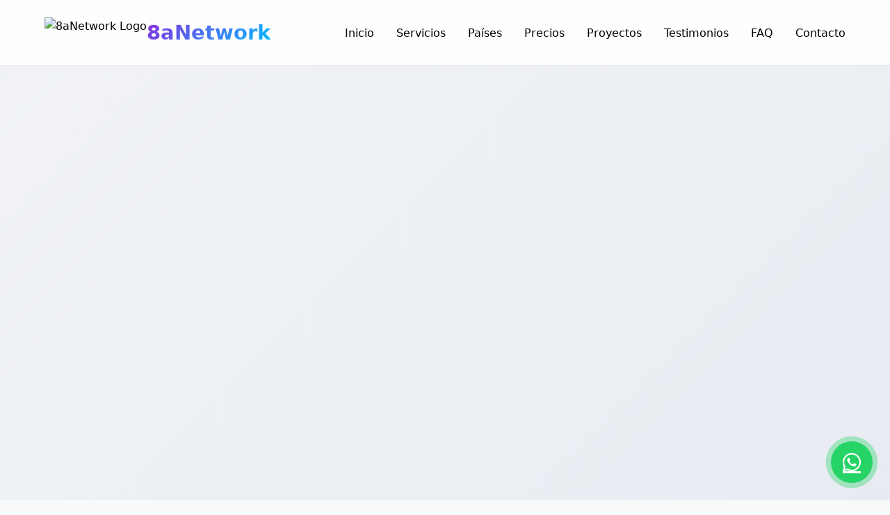

--- FILE ---
content_type: text/html
request_url: https://8anetwork.com/?C=N;O=D
body_size: 12589
content:
<!DOCTYPE html>
<html lang="es">
<head>
    <meta charset="UTF-8">
    <meta name="viewport" content="width=device-width, initial-scale=1.0">
    <title>8aNetwork | Soluciones Web Premium</title>
    <link rel="stylesheet" href="https://cdnjs.cloudflare.com/ajax/libs/font-awesome/6.4.0/css/all.min.css">
    <link rel="stylesheet" href="https://cdnjs.cloudflare.com/ajax/libs/tiny-slider/2.9.4/tiny-slider.css">
    <style>
        :root {
            --primary-purple: #8A2BE2;
            --secondary-blue: #00BFFF;
            --light-bg: #F8F9FA;
            --light-card: #FFFFFF;
            --dark-bg: #0A0A1A;
            --dark-card: #151530;
            --dark-text: #000000;
            --light-text: #FFFFFF;
            --muted-text: #6C757D;
            --gradient: linear-gradient(135deg, var(--primary-purple), var(--secondary-blue));
            --gradient-horizontal: linear-gradient(90deg, var(--primary-purple), var(--secondary-blue));
            --gradient-text: linear-gradient(90deg, #ffffff, #f0f0f0, #e8e8e8, #f8f8f8, #ffffff);
            --shadow: 0 10px 30px rgba(0, 0, 0, 0.1);
            --shadow-hover: 0 15px 40px rgba(0, 0, 0, 0.15);
            --whatsapp-green: #25D366;
        }
        
        * {
            margin: 0;
            padding: 0;
            box-sizing: border-box;
            font-family: 'Segoe UI', system-ui, sans-serif;
        }
        
        html {
            scroll-behavior: smooth;
        }
        
        body {
            background-color: var(--light-bg);
            color: var(--dark-text);
            overflow-x: hidden;
            line-height: 1.6;
        }
        
        #particles-js {
            position: fixed;
            width: 100%;
            height: 100%;
            z-index: -1;
            opacity: 0.3;
        }
        
        @keyframes gradientShift {
            0% { background-position: 0% 50%; }
            50% { background-position: 100% 50%; }
            100% { background-position: 0% 50%; }
        }
        
        .gradient-bg {
            position: relative;
            background: linear-gradient(-45deg, #f5f7fa, #e4e8f0, #f0f2f5, #e8ecf1);
            background-size: 400% 400%;
            animation: gradientShift 18s ease infinite;
            min-height: 100vh;
            width: 100%;
        }
        
        header {
            padding: 1.5rem 5%;
            display: flex;
            justify-content: space-between;
            align-items: center;
            position: fixed;
            top: 0;
            left: 0;
            right: 0;
            z-index: 1000;
            backdrop-filter: blur(15px);
            background-color: rgba(255, 255, 255, 0.9);
            border-bottom: 1px solid rgba(0, 0, 0, 0.1);
            transition: all 0.3s ease;
        }
        
        header.scrolled {
            padding: 1rem 5%;
            background-color: rgba(255, 255, 255, 0.95);
            box-shadow: 0 5px 20px rgba(0, 0, 0, 0.1);
        }
        
        .logo-container {
            display: flex;
            align-items: center;
            gap: 0.8rem;
        }
        
        .logo-img {
            height: 45px;
            width: auto;
            transition: all 0.3s ease;
        }
        
        .logo-img:hover {
            transform: scale(1.05);
        }
        
        .logo {
            font-size: 1.8rem;
            font-weight: 800;
            background: var(--gradient);
            -webkit-background-clip: text;
            background-clip: text;
            color: transparent;
            animation: logoFloat 6s ease-in-out infinite;
        }
        
        @keyframes logoFloat {
            0%, 100% { transform: translateY(0); }
            50% { transform: translateY(-5px); }
        }
        
        nav ul {
            display: flex;
            list-style: none;
        }
        
        nav ul li {
            margin-left: 2rem;
            position: relative;
        }
        
        nav ul li a {
            color: var(--dark-text);
            text-decoration: none;
            font-weight: 500;
            transition: all 0.3s;
            padding: 0.5rem 0;
            position: relative;
        }
        
        nav ul li a:hover {
            color: var(--primary-purple);
        }
        
        nav ul li a::after {
            content: '';
            position: absolute;
            bottom: 0;
            left: 0;
            width: 0;
            height: 2px;
            background: var(--gradient);
            transition: width 0.3s ease;
        }
        
        nav ul li a:hover::after {
            width: 100%;
        }
        
        .mobile-menu-btn {
            display: none;
            background: none;
            border: none;
            font-size: 1.5rem;
            color: var(--dark-text);
            cursor: pointer;
            transition: transform 0.3s ease;
        }
        
        .mobile-menu-btn:hover {
            transform: scale(1.1);
        }
        
        /* MENÚ MÓVIL MEJORADO */
        .mobile-menu {
            position: fixed;
            top: 0;
            right: -100%;
            width: 85%;
            height: 100vh;
            background: #2d2d5a;
            z-index: 1001;
            transition: right 0.4s cubic-bezier(0.68, -0.55, 0.27, 1.55);
            box-shadow: -5px 0 25px rgba(0, 0, 0, 0.15);
            padding: 2rem;
            display: flex;
            flex-direction: column;
            overflow-y: auto;
        }
        
        .mobile-menu.active {
            right: 0;
        }
        
        .mobile-menu-header {
            display: flex;
            justify-content: space-between;
            align-items: center;
            margin-bottom: 2rem;
            padding-bottom: 1rem;
            border-bottom: 1px solid rgba(255, 255, 255, 0.2);
        }
        
        .mobile-menu-logo-container {
            display: flex;
            align-items: center;
            gap: 0.8rem;
        }
        
        .mobile-logo-img {
            height: 35px;
            width: auto;
        }
        
        .mobile-menu-logo {
            font-size: 1.5rem;
            font-weight: 700;
            background: var(--gradient);
            -webkit-background-clip: text;
            background-clip: text;
            color: transparent;
        }
        
        .close-menu {
            background: none;
            border: none;
            font-size: 1.5rem;
            color: white;
            cursor: pointer;
            transition: transform 0.3s ease;
        }
        
        .close-menu:hover {
            transform: rotate(90deg);
        }
        
        .mobile-nav {
            flex: 1;
        }
        
        .mobile-nav ul {
            list-style: none;
            display: flex;
            flex-direction: column;
        }
        
        .mobile-nav ul li {
            margin-bottom: 1rem;
            opacity: 0;
            transform: translateX(20px);
            transition: all 0.4s ease;
        }
        
        .mobile-menu.active .mobile-nav ul li {
            opacity: 1;
            transform: translateX(0);
        }
        
        .mobile-menu.active .mobile-nav ul li:nth-child(1) { transition-delay: 0.1s; }
        .mobile-menu.active .mobile-nav ul li:nth-child(2) { transition-delay: 0.15s; }
        .mobile-menu.active .mobile-nav ul li:nth-child(3) { transition-delay: 0.2s; }
        .mobile-menu.active .mobile-nav ul li:nth-child(4) { transition-delay: 0.25s; }
        .mobile-menu.active .mobile-nav ul li:nth-child(5) { transition-delay: 0.3s; }
        .mobile-menu.active .mobile-nav ul li:nth-child(6) { transition-delay: 0.35s; }
        .mobile-menu.active .mobile-nav ul li:nth-child(7) { transition-delay: 0.4s; }
        .mobile-menu.active .mobile-nav ul li:nth-child(8) { transition-delay: 0.45s; }
        .mobile-menu.active .mobile-nav ul li:nth-child(9) { transition-delay: 0.5s; }
        
        .mobile-nav ul li a {
            color: white;
            text-decoration: none;
            font-size: 1.1rem;
            font-weight: 500;
            display: flex;
            align-items: center;
            padding: 1rem 1.5rem;
            border-radius: 10px;
            transition: all 0.3s ease;
            position: relative;
            overflow: hidden;
            background: rgba(255, 255, 255, 0.05);
            border: 1px solid rgba(255, 255, 255, 0.1);
        }
        
        .mobile-nav ul li a i {
            margin-right: 1rem;
            font-size: 1.2rem;
            width: 20px;
            text-align: center;
        }
        
        .mobile-nav ul li a::before {
            content: '';
            position: absolute;
            top: 0;
            left: -100%;
            width: 100%;
            height: 100%;
            background: var(--gradient);
            opacity: 0.1;
            transition: left 0.3s ease;
            z-index: -1;
        }
        
        .mobile-nav ul li a:hover {
            color: var(--secondary-blue);
            transform: translateX(10px);
            background: rgba(255, 255, 255, 0.1);
        }
        
        .mobile-nav ul li a:hover::before {
            left: 0;
        }
        
        .mobile-nav .btn-primary {
            background: var(--gradient);
            color: white;
            border: none;
            padding: 1rem 1.5rem;
            border-radius: 10px;
            font-weight: 600;
            text-align: center;
            margin-top: 2rem;
            display: flex;
            justify-content: center;
            align-items: center;
            transition: all 0.3s ease;
            text-decoration: none;
        }
        
        .mobile-nav .btn-primary:hover {
            transform: translateY(-5px);
            box-shadow: 0 10px 20px rgba(0, 0, 0, 0.2);
        }
        
        .overlay {
            position: fixed;
            top: 0;
            left: 0;
            width: 100%;
            height: 100%;
            background: rgba(0, 0, 0, 0.5);
            z-index: 1000;
            display: none;
            opacity: 0;
            transition: opacity 0.3s ease;
        }
        
        .overlay.active {
            display: block;
            opacity: 1;
        }
        
        /* ANIMACIONES PARA EL HERO */
        @keyframes textShimmer {
            0% { background-position: -200% center; }
            100% { background-position: 200% center; }
        }
        
        @keyframes lightSweep {
            0% { 
                background-position: -100% center;
                opacity: 0.8;
            }
            50% { 
                background-position: 100% center;
                opacity: 1;
            }
            100% { 
                background-position: 200% center;
                opacity: 0.8;
            }
        }
        
        @keyframes gentlePulse {
            0%, 100% { transform: scale(1); }
            50% { transform: scale(1.02); }
        }
        
        @keyframes floatUpDown {
            0%, 100% { transform: translateY(0); }
            50% { transform: translateY(-10px); }
        }
        
        /* HERO SECTION CORREGIDO - SIN ESPACIO BLANCO */
        .hero-section {
            position: relative;
            min-height: 100vh;
            display: flex;
            align-items: center;
            background-image: url('https://images.unsplash.com/photo-1555066931-4365d14bab8c?ixlib=rb-4.0.3&ixid=M3wxMjA3fDB8MHxwaG90by1wYWdlfHx8fGVufDB8fHx8fA%3D%3D&auto=format&fit=crop&w=2070&q=80');
            background-size: cover;
            background-position: center;
            background-attachment: fixed;
            overflow: hidden;
            margin-top: 0;
            padding-top: 0;
        }
        
        .hero-section::before {
            content: '';
            position: absolute;
            top: 0;
            left: 0;
            right: 0;
            bottom: 0;
            background: rgba(0, 0, 0, 0.6);
            z-index: 0;
        }
        
        .hero-section::after {
            content: '';
            position: absolute;
            top: 0;
            left: 0;
            right: 0;
            bottom: 0;
            background-image: url('[data-uri]');
            background-size: 300px 300px;
            opacity: 0.3;
            z-index: 1;
        }
        
        .hero {
            padding: 8rem 5% 6rem; /* Reducido el padding superior para eliminar espacio */
            text-align: center;
            max-width: 1200px;
            margin: 0 auto;
            position: relative;
            z-index: 2;
            width: 100%;
        }
        
        .hero-content {
            max-width: 900px;
            margin: 0 auto;
        }
        
        .hero h1 {
            font-size: 5rem;
            margin-bottom: 1.5rem;
            line-height: 1.2;
            background: var(--gradient-text);
            -webkit-background-clip: text;
            background-clip: text;
            color: transparent;
            background-size: 300% 100%;
            animation: 
                fadeInUp 1s ease,
                lightSweep 4s ease-in-out infinite,
                gentlePulse 6s ease-in-out infinite;
            font-weight: 800;
            text-shadow: 0 2px 15px rgba(255, 255, 255, 0.3);
            letter-spacing: -0.5px;
            position: relative;
        }
        
        .hero h1::before {
            content: '';
            position: absolute;
            top: 0;
            left: 0;
            right: 0;
            bottom: 0;
            background: linear-gradient(90deg, 
                transparent 0%, 
                rgba(255, 255, 255, 0.2) 50%, 
                transparent 100%);
            background-size: 200% 100%;
            animation: lightSweep 3s ease-in-out infinite;
            z-index: -1;
            border-radius: 10px;
        }
        
        .hero p {
            font-size: 1.3rem;
            margin-bottom: 2.5rem;
            max-width: 700px;
            margin-left: auto;
            margin-right: auto;
            line-height: 1.6;
            color: rgba(255, 255, 255, 0.9);
            animation: fadeInUp 1s ease 0.2s both;
            text-shadow: 0 1px 3px rgba(0, 0, 0, 0.5);
        }
        
        .hero-buttons {
            display: flex;
            justify-content: center;
            gap: 1.5rem;
            animation: fadeInUp 1s ease 0.4s both;
        }
        
        .btn {
            display: inline-flex;
            align-items: center;
            justify-content: center;
            padding: 0.9rem 2.5rem;
            border-radius: 50px;
            text-decoration: none;
            font-weight: 600;
            transition: all 0.4s ease;
            border: none;
            cursor: pointer;
            position: relative;
            overflow: hidden;
            z-index: 1;
        }
        
        .btn i {
            margin-right: 0.5rem;
            transition: transform 0.3s ease;
        }
        
        .btn-primary {
            background: var(--gradient);
            color: white;
            box-shadow: var(--shadow);
        }
        
        .btn-primary::before {
            content: '';
            position: absolute;
            top: 0;
            left: 0;
            width: 0%;
            height: 100%;
            background: var(--gradient-horizontal);
            transition: all 0.4s ease;
            z-index: -1;
        }
        
        .btn-primary:hover::before {
            width: 100%;
        }
        
        .btn-primary:hover {
            transform: translateY(-5px);
            box-shadow: var(--shadow-hover);
        }
        
        .btn-primary:hover i {
            transform: translateX(5px);
        }
        
        .btn-secondary {
            background: transparent;
            color: white;
            border: 2px solid var(--secondary-blue);
            position: relative;
            overflow: hidden;
        }
        
        .btn-secondary::before {
            content: '';
            position: absolute;
            top: 0;
            left: -100%;
            width: 100%;
            height: 100%;
            background: var(--secondary-blue);
            transition: all 0.4s ease;
            z-index: -1;
        }
        
        .btn-secondary:hover::before {
            left: 0;
        }
        
        .btn-secondary:hover {
            color: white;
            transform: translateY(-5px);
        }
        
        .btn-secondary:hover i {
            transform: translateX(5px);
        }
        
        /* SECCIONES GENERALES */
        .section-title {
            text-align: center;
            margin-bottom: 5rem;
        }
        
        .section-title h2 {
            font-size: 3rem;
            margin-bottom: 1.5rem;
            position: relative;
            display: inline-block;
            color: var(--dark-text);
            animation: fadeInUp 0.8s ease;
        }
        
        .section-title h2::after {
            content: '';
            position: absolute;
            bottom: -10px;
            left: 50%;
            transform: translateX(-50%);
            width: 80px;
            height: 4px;
            background: var(--gradient);
            border-radius: 2px;
            animation: expandWidth 1s ease 0.5s both;
        }
        
        @keyframes expandWidth {
            from { width: 0; }
            to { width: 80px; }
        }
        
        .section-title p {
            color: var(--muted-text);
            max-width: 600px;
            margin: 0 auto;
            font-size: 1.2rem;
            animation: fadeInUp 0.8s ease 0.2s both;
        }
        
        .dark-section {
            background-color: var(--dark-bg);
            color: var(--light-text);
        }
        
        .dark-section .section-title h2 {
            color: var(--light-text);
        }
        
        .dark-section .section-title p {
            color: rgba(255, 255, 255, 0.8);
        }
        
        /* SERVICIOS */
        .services {
            padding: 8rem 5%;
            max-width: 1400px;
            margin: 0 auto;
        }
        
        .services-grid {
            display: grid;
            grid-template-columns: repeat(auto-fit, minmax(350px, 1fr));
            gap: 2.5rem;
        }
        
        .service-card {
            background: var(--light-card);
            border-radius: 20px;
            padding: 3rem 2rem;
            transition: all 0.4s ease;
            box-shadow: var(--shadow);
            border: 1px solid rgba(0, 0, 0, 0.05);
            position: relative;
            overflow: hidden;
            z-index: 1;
            animation: floatUpDown 6s ease-in-out infinite;
            animation-delay: calc(var(--delay) * 0.2s);
        }
        
        .service-card:nth-child(1) { --delay: 1; }
        .service-card:nth-child(2) { --delay: 2; }
        .service-card:nth-child(3) { --delay: 3; }
        
        .service-card::before {
            content: '';
            position: absolute;
            top: 0;
            left: 0;
            width: 100%;
            height: 0;
            background: var(--gradient);
            opacity: 0.05;
            transition: all 0.4s ease;
            z-index: -1;
        }
        
        .service-card:hover::before {
            height: 100%;
        }
        
        .service-card:hover {
            transform: translateY(-15px) scale(1.02);
            box-shadow: var(--shadow-hover);
            animation-play-state: paused;
        }
        
        .service-icon {
            font-size: 3.5rem;
            margin-bottom: 1.5rem;
            background: var(--gradient);
            -webkit-background-clip: text;
            background-clip: text;
            color: transparent;
            display: inline-block;
            transition: transform 0.3s ease;
        }
        
        .service-card:hover .service-icon {
            transform: scale(1.1) rotate(5deg);
        }
        
        .service-card h3 {
            font-size: 1.8rem;
            margin-bottom: 1.2rem;
            color: var(--dark-text);
        }
        
        .service-card p {
            color: var(--muted-text);
            line-height: 1.7;
            margin-bottom: 1.5rem;
        }
        
        .service-features {
            list-style: none;
            margin-top: 1.5rem;
        }
        
        .service-features li {
            margin-bottom: 0.8rem;
            display: flex;
            align-items: center;
            transition: transform 0.3s ease;
        }
        
        .service-card:hover .service-features li {
            transform: translateX(5px);
        }
        
        .service-features li i {
            color: var(--secondary-blue);
            margin-right: 0.8rem;
            font-size: 0.9rem;
            transition: transform 0.3s ease;
        }
        
        .service-card:hover .service-features li i {
            transform: scale(1.2);
        }
        
        /* PAÍSES */
        .countries {
            padding: 6rem 5%;
            max-width: 1200px;
            margin: 0 auto;
            background: var(--light-card);
            border-radius: 30px;
            box-shadow: var(--shadow);
            margin-top: 4rem;
            margin-bottom: 4rem;
        }
        
        .countries-slider {
            margin-top: 3rem;
        }
        
        .country-slide {
            text-align: center;
            padding: 1rem;
            transition: transform 0.3s ease;
        }
        
        .country-slide:hover {
            transform: translateY(-10px);
        }
        
        .country-flag {
            width: 120px;
            height: 80px;
            margin: 0 auto 1.5rem;
            border-radius: 10px;
            overflow: hidden;
            box-shadow: 0 5px 15px rgba(0, 0, 0, 0.1);
            transition: all 0.3s ease;
        }
        
        .country-slide:hover .country-flag {
            transform: scale(1.1);
            box-shadow: 0 10px 25px rgba(0, 0, 0, 0.15);
        }
        
        .country-flag img {
            width: 100%;
            height: 100%;
            object-fit: cover;
        }
        
        .country-name {
            font-size: 1.2rem;
            font-weight: 600;
            color: var(--dark-text);
        }
        
        /* PRECIOS */
        .pricing {
            padding: 8rem 5%;
            max-width: 1400px;
            margin: 0 auto;
        }
        
        .pricing-grid {
            display: grid;
            grid-template-columns: repeat(auto-fit, minmax(300px, 1fr));
            gap: 2.5rem;
        }
        
        .pricing-card {
            background: var(--light-card);
            border-radius: 20px;
            padding: 3rem 2rem;
            transition: all 0.4s ease;
            box-shadow: var(--shadow);
            border: 1px solid rgba(0, 0, 0, 0.05);
            position: relative;
            overflow: hidden;
            z-index: 1;
            text-align: center;
            animation: floatUpDown 8s ease-in-out infinite;
            animation-delay: calc(var(--delay) * 0.3s);
        }
        
        .pricing-card:nth-child(1) { --delay: 1; }
        .pricing-card:nth-child(2) { --delay: 2; }
        .pricing-card:nth-child(3) { --delay: 3; }
        
        .pricing-card.popular {
            border: 2px solid var(--secondary-blue);
            transform: scale(1.05);
        }
        
        .pricing-card.popular::before {
            content: 'MÁS POPULAR';
            position: absolute;
            top: 20px;
            right: -30px;
            background: var(--gradient);
            color: white;
            padding: 0.5rem 3rem;
            font-size: 0.8rem;
            font-weight: 600;
            transform: rotate(45deg);
        }
        
        .pricing-card:hover {
            transform: translateY(-10px) scale(1.02);
            box-shadow: var(--shadow-hover);
            animation-play-state: paused;
        }
        
        .pricing-card.popular:hover {
            transform: scale(1.05) translateY(-10px);
        }
        
        .pricing-header {
            margin-bottom: 2rem;
        }
        
        .pricing-name {
            font-size: 1.8rem;
            margin-bottom: 1rem;
            color: var(--dark-text);
        }
        
        .pricing-price {
            font-size: 3rem;
            font-weight: 700;
            margin-bottom: 0.5rem;
            background: var(--gradient);
            -webkit-background-clip: text;
            background-clip: text;
            color: transparent;
        }
        
        .pricing-period {
            color: var(--muted-text);
            font-size: 1rem;
        }
        
        .pricing-payment {
            background: rgba(0, 191, 255, 0.1);
            color: var(--secondary-blue);
            padding: 0.5rem 1rem;
            border-radius: 50px;
            font-size: 0.9rem;
            font-weight: 600;
            margin-top: 0.5rem;
            display: inline-block;
        }
        
        .pricing-features {
            list-style: none;
            margin: 2rem 0;
            text-align: left;
        }
        
        .pricing-features li {
            margin-bottom: 1rem;
            display: flex;
            align-items: center;
            color: var(--dark-text);
            transition: transform 0.3s ease;
        }
        
        .pricing-card:hover .pricing-features li {
            transform: translateX(5px);
        }
        
        .pricing-features li i {
            color: var(--secondary-blue);
            margin-right: 0.8rem;
            font-size: 0.9rem;
            transition: transform 0.3s ease;
        }
        
        .pricing-card:hover .pricing-features li i {
            transform: scale(1.2);
        }
        
        .pricing-features li.disabled {
            color: var(--muted-text);
        }
        
        .pricing-features li.disabled i {
            color: var(--muted-text);
        }
        
        .dark-card {
            background: var(--dark-card);
            color: var(--light-text);
            box-shadow: 0 10px 30px rgba(0, 0, 0, 0.3);
            border: 1px solid rgba(255, 255, 255, 0.1);
        }
        
        .dark-card h3, .dark-card h4 {
            color: var(--light-text);
        }
        
        .dark-card p {
            color: rgba(255, 255, 255, 0.9);
        }
        
        .dark-card .pricing-features li {
            color: #ffffff !important;
        }
        
        .dark-card .pricing-features li.disabled {
            color: #aaaaaa !important;
        }
        
        .dark-card .pricing-features li i {
            color: var(--secondary-blue);
        }
        
        .dark-card .pricing-features li.disabled i {
            color: #aaaaaa !important;
        }
        
        .dark-card .pricing-period {
            color: rgba(255, 255, 255, 0.8);
        }
        
        /* PROYECTOS */
        .projects {
            padding: 8rem 5%;
            max-width: 1400px;
            margin: 0 auto;
        }
        
        .projects-slider {
            position: relative;
            margin: 3rem 0;
        }
        
        .project-slide {
            background: var(--light-card);
            border-radius: 20px;
            overflow: hidden;
            box-shadow: var(--shadow);
            border: 1px solid rgba(0, 0, 0, 0.05);
            transition: all 0.3s ease;
        }
        
        .project-slide:hover {
            transform: translateY(-10px);
            box-shadow: var(--shadow-hover);
        }
        
        .project-image {
            height: 250px;
            background-size: cover;
            background-position: center;
            position: relative;
        }
        
        .project-content {
            padding: 2rem;
        }
        
        .project-content h3 {
            font-size: 1.5rem;
            margin-bottom: 1rem;
            color: var(--dark-text);
        }
        
        .project-content p {
            color: var(--muted-text);
            margin-bottom: 1.5rem;
        }
        
        .project-tags {
            display: flex;
            flex-wrap: wrap;
            gap: 0.5rem;
            margin-top: 1rem;
        }
        
        .project-tag {
            background: rgba(138, 43, 226, 0.1);
            color: var(--primary-purple);
            padding: 0.3rem 0.8rem;
            border-radius: 50px;
            font-size: 0.8rem;
            transition: all 0.3s ease;
        }
        
        .project-slide:hover .project-tag {
            transform: scale(1.05);
            background: rgba(138, 43, 226, 0.2);
        }
        
        .slider-controls {
            display: flex;
            justify-content: center;
            margin-top: 2rem;
            gap: 1rem;
        }
        
        .slider-btn {
            background: var(--light-card);
            border: none;
            color: var(--dark-text);
            width: 50px;
            height: 50px;
            border-radius: 50%;
            display: flex;
            align-items: center;
            justify-content: center;
            cursor: pointer;
            transition: all 0.3s ease;
            box-shadow: var(--shadow);
            border: 1px solid rgba(0, 0, 0, 0.05);
        }
        
        .slider-btn:hover {
            background: var(--gradient);
            color: white;
            transform: scale(1.1);
        }
        
        /* TESTIMONIOS - TEXTO EN NEGRO */
        .testimonials {
            padding: 8rem 5%;
            max-width: 1400px;
            margin: 0 auto;
            position: relative;
        }
        
        .testimonials::before {
            content: '';
            position: absolute;
            top: 0;
            left: 0;
            width: 100%;
            height: 100%;
            background: url('data:image/svg+xml,<svg xmlns="http://www.w3.org/2000/svg" viewBox="0 0 1000 100" fill="%230070ff" opacity="0.03"><path d="M500 50Q450 0 400 50T300 50T200 0T100 50T0 0v100h1000V0Q900 50 800 0T600 50T500 50z"/></svg>');
            background-size: cover;
            z-index: -1;
        }
        
        .testimonials-grid {
            display: grid;
            grid-template-columns: repeat(auto-fit, minmax(350px, 1fr));
            gap: 2.5rem;
        }
        
        .testimonial-card {
            background: var(--light-card);
            border-radius: 20px;
            padding: 2.5rem;
            box-shadow: var(--shadow);
            border: 1px solid rgba(0, 0, 0, 0.05);
            transition: all 0.3s ease;
            position: relative;
            animation: floatUpDown 7s ease-in-out infinite;
            animation-delay: calc(var(--delay) * 0.2s);
        }
        
        .testimonial-card:nth-child(1) { --delay: 1; }
        .testimonial-card:nth-child(2) { --delay: 2; }
        .testimonial-card:nth-child(3) { --delay: 3; }
        
        .testimonial-card:hover {
            transform: translateY(-10px);
            box-shadow: var(--shadow-hover);
            animation-play-state: paused;
        }
        
        .testimonial-card::before {
            content: '"';
            position: absolute;
            top: 20px;
            right: 30px;
            font-size: 5rem;
            color: rgba(138, 43, 226, 0.1);
            font-family: Georgia, serif;
            line-height: 1;
        }
        
        .testimonial-text {
            color: #333333; /* Texto en negro para mejor legibilidad */
            font-style: italic;
            line-height: 1.7;
            margin-bottom: 2rem;
            position: relative;
            z-index: 1;
        }
        
        .testimonial-author {
            display: flex;
            align-items: center;
        }
        
        .author-avatar {
            width: 60px;
            height: 60px;
            border-radius: 50%;
            overflow: hidden;
            margin-right: 1rem;
            border: 3px solid var(--secondary-blue);
        }
        
        .author-avatar img {
            width: 100%;
            height: 100%;
            object-fit: cover;
        }
        
        .author-info h4 {
            font-size: 1.2rem;
            margin-bottom: 0.3rem;
            color: #333333; /* Texto en negro para mejor legibilidad */
        }
        
        .author-info p {
            color: #666666; /* Texto en gris oscuro para mejor legibilidad */
            font-size: 0.9rem;
        }
        
        /* FAQ */
        .faq {
            padding: 8rem 5%;
            max-width: 1000px;
            margin: 0 auto;
        }
        
        .faq-item {
            background: var(--light-card);
            border-radius: 15px;
            margin-bottom: 1.5rem;
            box-shadow: var(--shadow);
            border: 1px solid rgba(0, 0, 0, 0.05);
            overflow: hidden;
            transition: all 0.3s ease;
        }
        
        .faq-item:hover {
            box-shadow: var(--shadow-hover);
        }
        
        .faq-question {
            padding: 1.5rem 2rem;
            display: flex;
            justify-content: space-between;
            align-items: center;
            cursor: pointer;
            transition: all 0.3s ease;
        }
        
        .faq-question:hover {
            background: rgba(138, 43, 226, 0.03);
        }
        
        .faq-question h3 {
            font-size: 1.2rem;
            color: var(--dark-text);
            margin: 0;
        }
        
        .faq-toggle {
            font-size: 1.5rem;
            color: var(--primary-purple);
            transition: transform 0.3s ease;
        }
        
        .faq-answer {
            padding: 0 2rem;
            max-height: 0;
            overflow: hidden;
            transition: all 0.4s ease;
            color: var(--muted-text);
        }
        
        .faq-item.active .faq-answer {
            padding: 0 2rem 1.5rem;
            max-height: 500px;
        }
        
        .faq-item.active .faq-toggle {
            transform: rotate(45deg);
        }
        
        /* CONTACTO - MODIFICADO PARA WHATSAPP */
        .contact {
            padding: 8rem 5%;
            max-width: 1200px;
            margin: 0 auto;
            text-align: center;
        }
        
        .contact-container {
            display: flex;
            flex-direction: column;
            align-items: center;
            gap: 3rem;
            margin-top: 3rem;
        }
        
        .contact-info {
            display: flex;
            flex-direction: column;
            gap: 2rem;
            max-width: 600px;
        }
        
        .contact-card {
            background: var(--light-card);
            border-radius: 15px;
            padding: 2rem;
            box-shadow: var(--shadow);
            border: 1px solid rgba(0, 0, 0, 0.05);
            transition: all 0.3s ease;
            display: flex;
            align-items: flex-start;
            gap: 1.5rem;
        }
        
        .contact-card:hover {
            transform: translateY(-5px);
            box-shadow: var(--shadow-hover);
        }
        
        .contact-icon {
            width: 60px;
            height: 60px;
            border-radius: 50%;
            background: var(--gradient);
            display: flex;
            align-items: center;
            justify-content: center;
            color: white;
            font-size: 1.5rem;
            flex-shrink: 0;
        }
        
        .contact-details h3 {
            font-size: 1.3rem;
            margin-bottom: 0.5rem;
            color: var(--dark-text);
        }
        
        .contact-details p {
            color: var(--muted-text);
            margin-bottom: 0.5rem;
        }
        
        .whatsapp-section {
            background: var(--light-card);
            border-radius: 20px;
            padding: 3rem;
            box-shadow: var(--shadow);
            border: 1px solid rgba(0, 0, 0, 0.05);
            max-width: 600px;
            width: 100%;
        }
        
        .whatsapp-section h3 {
            font-size: 2rem;
            margin-bottom: 1rem;
            color: var(--dark-text);
        }
        
        .whatsapp-section p {
            color: var(--muted-text);
            margin-bottom: 2rem;
            font-size: 1.1rem;
        }
        
        /* MÉTODOS DE PAGO */
        .payment-methods {
            padding: 6rem 5%;
            max-width: 1200px;
            margin: 0 auto;
            background: var(--light-card);
            border-radius: 30px;
            box-shadow: var(--shadow);
            margin-top: 4rem;
            margin-bottom: 4rem;
        }
        
        .payment-grid {
            display: grid;
            grid-template-columns: repeat(auto-fit, minmax(200px, 1fr));
            gap: 2rem;
            margin-top: 3rem;
        }
        
        .payment-method {
            text-align: center;
            padding: 2rem 1rem;
            border-radius: 15px;
            background: rgba(138, 43, 226, 0.05);
            transition: all 0.3s ease;
            border: 1px solid rgba(138, 43, 226, 0.1);
        }
        
        .payment-method:hover {
            transform: translateY(-10px);
            box-shadow: var(--shadow-hover);
            background: rgba(138, 43, 226, 0.1);
        }
        
        .payment-icon {
            font-size: 3rem;
            margin-bottom: 1rem;
            color: var(--primary-purple);
        }
        
        .payment-name {
            font-size: 1.2rem;
            font-weight: 600;
            color: var(--dark-text);
        }
        
        /* BOTÓN FLOTANTE DE WHATSAPP */
        .whatsapp-float {
            position: fixed;
            width: 60px;
            height: 60px;
            bottom: 25px;
            right: 25px;
            background-color: var(--whatsapp-green);
            color: #FFF;
            border-radius: 50px;
            text-align: center;
            font-size: 30px;
            box-shadow: 2px 2px 3px rgba(0, 0, 0, 0.3);
            z-index: 100;
            display: flex;
            align-items: center;
            justify-content: center;
            transition: all 0.3s ease;
            animation: pulse 2s infinite;
        }
        
        .whatsapp-float:hover {
            transform: scale(1.1);
            box-shadow: 3px 3px 5px rgba(0, 0, 0, 0.4);
        }
        
        @keyframes pulse {
            0% {
                box-shadow: 0 0 0 0 rgba(37, 211, 102, 0.7);
            }
            70% {
                box-shadow: 0 0 0 15px rgba(37, 211, 102, 0);
            }
            100% {
                box-shadow: 0 0 0 0 rgba(37, 211, 102, 0);
            }
        }
        
        .whatsapp-tooltip {
            position: absolute;
            right: 70px;
            top: 50%;
            transform: translateY(-50%);
            background: rgba(0, 0, 0, 0.8);
            color: white;
            padding: 8px 15px;
            border-radius: 5px;
            font-size: 14px;
            white-space: nowrap;
            opacity: 0;
            transition: opacity 0.3s ease;
            pointer-events: none;
        }
        
        .whatsapp-float:hover .whatsapp-tooltip {
            opacity: 1;
        }
        
        /* FOOTER */
        footer {
            background: var(--dark-bg);
            color: var(--light-text);
            padding: 5rem 5% 2rem;
        }
        
        .footer-content {
            max-width: 1400px;
            margin: 0 auto;
            display: grid;
            grid-template-columns: repeat(auto-fit, minmax(250px, 1fr));
            gap: 3rem;
            margin-bottom: 3rem;
        }
        
        .footer-column h3 {
            font-size: 1.5rem;
            margin-bottom: 1.5rem;
            position: relative;
            display: inline-block;
        }
        
        .footer-column h3::after {
            content: '';
            position: absolute;
            bottom: -8px;
            left: 0;
            width: 40px;
            height: 3px;
            background: var(--gradient);
            border-radius: 2px;
        }
        
        .footer-logo-container {
            display: flex;
            align-items: center;
            gap: 0.8rem;
            margin-bottom: 1rem;
        }
        
        .footer-logo-img {
            height: 40px;
            width: auto;
        }
        
        .footer-logo {
            font-size: 2rem;
            font-weight: 800;
            background: var(--gradient);
            -webkit-background-clip: text;
            background-clip: text;
            color: transparent;
        }
        
        .footer-about p {
            color: rgba(255, 255, 255, 0.8);
            margin-bottom: 1.5rem;
            line-height: 1.7;
        }
        
        .footer-links ul {
            list-style: none;
        }
        
        .footer-links ul li {
            margin-bottom: 0.8rem;
        }
        
        .footer-links ul li a {
            color: rgba(255, 255, 255, 0.8);
            text-decoration: none;
            transition: all 0.3s;
            display: flex;
            align-items: center;
        }
        
        .footer-links ul li a:hover {
            color: var(--secondary-blue);
            transform: translateX(5px);
        }
        
        .footer-links ul li a i {
            margin-right: 0.5rem;
            font-size: 0.8rem;
        }
        
        .footer-contact p {
            color: rgba(255, 255, 255, 0.8);
            margin-bottom: 1rem;
            display: flex;
            align-items: center;
        }
        
        .footer-contact p i {
            margin-right: 0.8rem;
            color: var(--secondary-blue);
        }
        
        .social-links {
            display: flex;
            gap: 1rem;
            margin-top: 1.5rem;
        }
        
        .social-link {
            width: 40px;
            height: 40px;
            border-radius: 50%;
            background: rgba(255, 255, 255, 0.1);
            display: flex;
            align-items: center;
            justify-content: center;
            color: white;
            text-decoration: none;
            transition: all 0.3s;
        }
        
        .social-link:hover {
            background: var(--gradient);
            transform: translateY(-5px);
        }
        
        .footer-bottom {
            max-width: 1400px;
            margin: 0 auto;
            padding-top: 2rem;
            border-top: 1px solid rgba(255, 255, 255, 0.1);
            text-align: center;
            color: rgba(255, 255, 255, 0.7);
            font-size: 0.9rem;
        }
        
        /* ANIMACIONES */
        @keyframes fadeInUp {
            from {
                opacity: 0;
                transform: translateY(30px);
            }
            to {
                opacity: 1;
                transform: translateY(0);
            }
        }
        
        .animate-on-scroll {
            opacity: 0;
            transform: translateY(30px);
            transition: all 0.6s ease;
        }
        
        .animate-on-scroll.animated {
            opacity: 1;
            transform: translateY(0);
        }
        
        /* RESPONSIVE */
        @media (max-width: 992px) {
            .hero h1 {
                font-size: 3.5rem;
            }
            
            nav ul {
                display: none;
            }
            
            .mobile-menu-btn {
                display: block;
            }
            
            .hero-buttons {
                flex-direction: column;
                align-items: center;
            }
            
            .btn {
                width: 100%;
                max-width: 300px;
            }
        }
        
        @media (max-width: 768px) {
            .hero h1 {
                font-size: 2.8rem;
            }
            
            .hero p {
                font-size: 1.1rem;
            }
            
            .section-title h2 {
                font-size: 2.2rem;
            }
            
            .services-grid, .pricing-grid, .testimonials-grid {
                grid-template-columns: 1fr;
            }
            
            .pricing-card.popular {
                transform: scale(1);
            }
            
            .pricing-card.popular:hover {
                transform: scale(1) translateY(-10px);
            }
            
            .whatsapp-section {
                padding: 2rem;
            }
            
            .payment-grid {
                grid-template-columns: repeat(auto-fit, minmax(150px, 1fr));
            }
            
            .whatsapp-tooltip {
                display: none;
            }
        }
        
        @media (max-width: 576px) {
            .hero {
                padding: 6rem 5% 4rem; /* Ajustado para móviles */
            }
            
            .hero h1 {
                font-size: 2.2rem;
            }
            
            .service-card, .pricing-card {
                padding: 2rem 1.5rem;
            }
            
            .mobile-menu {
                width: 90%;
            }
            
            .whatsapp-float {
                width: 50px;
                height: 50px;
                font-size: 25px;
                bottom: 20px;
                right: 20px;
            }
        }
    </style>
</head>
<body>
    <!-- Partículas de fondo -->
    <div id="particles-js"></div>
    
    <!-- Fondo con gradiente animado -->
    <div class="gradient-bg"></div>
    
    <!-- Header -->
    <header id="header">
        <div class="logo-container">
            <!-- LOGOTIPO PERSONALIZABLE - CAMBIA ESTA URL POR LA DE TU LOGOTIPO -->
            <img src="https://via.placeholder.com/150x50/8A2BE2/FFFFFF?text=8aNetwork" alt="8aNetwork Logo" class="logo-img">
            <div class="logo">8aNetwork</div>
        </div>
        
        <nav>
            <ul>
                <li><a href="#home">Inicio</a></li>
                <li><a href="#services">Servicios</a></li>
                <li><a href="#countries">Países</a></li>
                <li><a href="#pricing">Precios</a></li>
                <li><a href="#projects">Proyectos</a></li>
                <li><a href="#testimonials">Testimonios</a></li>
                <li><a href="#faq">FAQ</a></li>
                <li><a href="#contact">Contacto</a></li>
            </ul>
        </nav>
        
        <button class="mobile-menu-btn" id="mobileMenuBtn">
            <i class="fas fa-bars"></i>
        </button>
    </header>
    
    <!-- Menú móvil mejorado -->
    <div class="mobile-menu" id="mobileMenu">
        <div class="mobile-menu-header">
            <div class="mobile-menu-logo-container">
                <!-- LOGOTIPO PERSONALIZABLE PARA MÓVIL -->
                <img src="https://via.placeholder.com/120x40/8A2BE2/FFFFFF?text=8aNetwork" alt="8aNetwork Logo" class="mobile-logo-img">
                <div class="mobile-menu-logo">8aNetwork</div>
            </div>
            <button class="close-menu" id="closeMenu">
                <i class="fas fa-times"></i>
            </button>
        </div>
        
        <nav class="mobile-nav">
            <ul>
                <li><a href="#home"><i class="fas fa-home"></i> Inicio</a></li>
                <li><a href="#services"><i class="fas fa-cogs"></i> Servicios</a></li>
                <li><a href="#countries"><i class="fas fa-globe-americas"></i> Países</a></li>
                <li><a href="#pricing"><i class="fas fa-tags"></i> Precios</a></li>
                <li><a href="#projects"><i class="fas fa-briefcase"></i> Proyectos</a></li>
                <li><a href="#testimonials"><i class="fas fa-comments"></i> Testimonios</a></li>
                <li><a href="#faq"><i class="fas fa-question-circle"></i> FAQ</a></li>
                <li><a href="#contact"><i class="fas fa-envelope"></i> Contacto</a></li>
            </ul>
            
            <a href="https://wa.me/5215512345678?text=Hola%208aNetwork,%20me%20interesan%20sus%20servicios" class="btn btn-primary" target="_blank">
                <i class="fab fa-whatsapp"></i> Contactar por WhatsApp
            </a>
        </nav>
    </div>
    
    <div class="overlay" id="overlay"></div>
    
    <!-- Botón flotante de WhatsApp -->
    <a href="https://wa.me/5215512345678?text=Hola%208aNetwork,%20me%20interesan%20sus%20servicios" class="whatsapp-float" target="_blank">
        <i class="fab fa-whatsapp"></i>
        <span class="whatsapp-tooltip">¡Contáctanos por WhatsApp!</span>
    </a>
    
    <!-- Hero Section -->
    <section class="hero-section" id="home">
        <div class="hero">
            <div class="hero-content">
                <h1>Transformamos Ideas en Experiencias Digitales Extraordinarias</h1>
                <p>Somos 8aNetwork, tu socio estratégico en desarrollo web. Creamos soluciones digitales innovadoras que impulsan el crecimiento de tu negocio y cautivan a tu audiencia.</p>
                <div class="hero-buttons">
                    <a href="https://wa.me/5215512345678?text=Hola%208aNetwork,%20quiero%20comenzar%20un%20proyecto" class="btn btn-primary" target="_blank">
                        <i class="fab fa-whatsapp"></i> Comenzar por WhatsApp
                    </a>
                    <a href="#services" class="btn btn-secondary">
                        <i class="fas fa-eye"></i> Ver Servicios
                    </a>
                </div>
            </div>
        </div>
    </section>
    
    <!-- Servicios -->
    <section class="services" id="services">
        <div class="section-title">
            <h2>Nuestros Servicios</h2>
            <p>Ofrecemos soluciones integrales para llevar tu presencia digital al siguiente nivel</p>
        </div>
        
        <div class="services-grid">
            <div class="service-card animate-on-scroll">
                <div class="service-icon">
                    <i class="fas fa-laptop-code"></i>
                </div>
                <h3>Desarrollo Web</h3>
                <p>Creamos sitios web modernos, responsivos y optimizados que ofrecen una experiencia de usuario excepcional en todos los dispositivos.</p>
                <ul class="service-features">
                    <li><i class="fas fa-check"></i> Diseño responsivo y adaptable</li>
                    <li><i class="fas fa-check"></i> Optimización para motores de búsqueda</li>
                    <li><i class="fas fa-check"></i> Velocidad y rendimiento garantizados</li>
                    <li><i class="fas fa-check"></i> Integración con redes sociales</li>
                </ul>
                <a href="https://wa.me/5215512345678?text=Hola%208aNetwork,%20me%20interesa%20el%20servicio%20de%20Desarrollo%20Web" class="btn btn-primary" target="_blank" style="margin-top: 1.5rem;">
                    <i class="fab fa-whatsapp"></i> Consultar por WhatsApp
                </a>
            </div>
            
            <div class="service-card animate-on-scroll">
                <div class="service-icon">
                    <i class="fas fa-shopping-cart"></i>
                </div>
                <h3>E-commerce</h3>
                <p>Desarrollamos tiendas online completas con todas las funcionalidades necesarias para vender tus productos de manera efectiva.</p>
                <ul class="service-features">
                    <li><i class="fas fa-check"></i> Catálogo de productos ilimitado</li>
                    <li><i class="fas fa-check"></i> Pasarelas de pago seguras</li>
                    <li><i class="fas fa-check"></i> Gestión de inventario</li>
                    <li><i class="fas fa-check"></i> Panel de administración intuitivo</li>
                </ul>
                <a href="https://wa.me/5215512345678?text=Hola%208aNetwork,%20me%20interesa%20el%20servicio%20de%20E-commerce" class="btn btn-primary" target="_blank" style="margin-top: 1.5rem;">
                    <i class="fab fa-whatsapp"></i> Consultar por WhatsApp
                </a>
            </div>
            
            <div class="service-card animate-on-scroll">
                <div class="service-icon">
                    <i class="fas fa-chart-line"></i>
                </div>
                <h3>Sistemas de Gestión a Medida</h3>
                <p>Desarrollamos soluciones personalizadas como CRM, sistemas contables, puntos de venta y más para optimizar tus procesos empresariales.</p>
                <ul class="service-features">
                    <li><i class="fas fa-check"></i> CRM personalizado</li>
                    <li><i class="fas fa-check"></i> Sistemas contables</li>
                    <li><i class="fas fa-check"></i> Puntos de venta</li>
                    <li><i class="fas fa-check"></i> Gestión de inventario avanzada</li>
                </ul>
                <a href="https://wa.me/5215512345678?text=Hola%208aNetwork,%20me%20interesa%20el%20servicio%20de%20Sistemas%20de%20Gesti%C3%B3n" class="btn btn-primary" target="_blank" style="margin-top: 1.5rem;">
                    <i class="fab fa-whatsapp"></i> Consultar por WhatsApp
                </a>
            </div>
        </div>
    </section>
    
    <!-- Países -->
    <section class="countries" id="countries">
        <div class="section-title">
            <h2>Países de Operación</h2>
            <p>Ofrecemos nuestros servicios en múltiples países de América Latina</p>
        </div>
        
        <div class="countries-slider">
            <div class="country-slide">
                <div class="country-flag">
                    <img src="https://flagcdn.com/w320/mx.png" alt="México">
                </div>
                <div class="country-name">México</div>
            </div>
            
            <div class="country-slide">
                <div class="country-flag">
                    <img src="https://flagcdn.com/w320/co.png" alt="Colombia">
                </div>
                <div class="country-name">Colombia</div>
            </div>
            
            <div class="country-slide">
                <div class="country-flag">
                    <img src="https://flagcdn.com/w320/ar.png" alt="Argentina">
                </div>
                <div class="country-name">Argentina</div>
            </div>
            
            <div class="country-slide">
                <div class="country-flag">
                    <img src="https://flagcdn.com/w320/pe.png" alt="Perú">
                </div>
                <div class="country-name">Perú</div>
            </div>
            
            <div class="country-slide">
                <div class="country-flag">
                    <img src="https://flagcdn.com/w320/cl.png" alt="Chile">
                </div>
                <div class="country-name">Chile</div>
            </div>
            
            <div class="country-slide">
                <div class="country-flag">
                    <img src="https://flagcdn.com/w320/ec.png" alt="Ecuador">
                </div>
                <div class="country-name">Ecuador</div>
            </div>
        </div>
    </section>
    
    <!-- Precios -->
    <section class="pricing dark-section" id="pricing">
        <div class="section-title">
            <h2>Planes y Precios</h2>
            <p>Soluciones adaptadas a las necesidades de tu negocio</p>
        </div>
        
        <div class="pricing-grid">
            <div class="pricing-card dark-card animate-on-scroll">
                <div class="pricing-header">
                    <h3 class="pricing-name">Básico</h3>
                    <div class="pricing-price">$499</div>
                    <div class="pricing-period">Pago único</div>
                </div>
                
                <ul class="pricing-features">
                    <li><i class="fas fa-check"></i> Sitio web de 5 páginas</li>
                    <li><i class="fas fa-check"></i> Diseño responsivo</li>
                    <li><i class="fas fa-check"></i> Formulario de contacto</li>
                    <li><i class="fas fa-check"></i> Optimización SEO básica</li>
                    <li><i class="fas fa-check"></i> Integración con redes sociales</li>
                    <li class="disabled"><i class="fas fa-times"></i> E-commerce</li>
                    <li class="disabled"><i class="fas fa-times"></i> Panel administrativo</li>
                </ul>
                
                <a href="https://wa.me/5215512345678?text=Hola%208aNetwork,%20me%20interesa%20el%20plan%20B%C3%A1sico%20de%20%24499" class="btn btn-primary" target="_blank">Consultar por WhatsApp</a>
            </div>
            
            <div class="pricing-card dark-card popular animate-on-scroll">
                <div class="pricing-header">
                    <h3 class="pricing-name">Profesional</h3>
                    <div class="pricing-price">$999</div>
                    <div class="pricing-period">Pago único</div>
                    <div class="pricing-payment">Pago en 3 cuotas</div>
                </div>
                
                <ul class="pricing-features">
                    <li><i class="fas fa-check"></i> Sitio web de 10 páginas</li>
                    <li><i class="fas fa-check"></i> Diseño personalizado</li>
                    <li><i class="fas fa-check"></i> Formularios avanzados</li>
                    <li><i class="fas fa-check"></i> Optimización SEO avanzada</li>
                    <li><i class="fas fa-check"></i> Integración con redes sociales</li>
                    <li><i class="fas fa-check"></i> Panel administrativo básico</li>
                    <li class="disabled"><i class="fas fa-times"></i> E-commerce completo</li>
                </ul>
                
                <a href="https://wa.me/5215512345678?text=Hola%208aNetwork,%20me%20interesa%20el%20plan%20Profesional%20de%20%24999" class="btn btn-primary" target="_blank">Consultar por WhatsApp</a>
            </div>
            
            <div class="pricing-card dark-card animate-on-scroll">
                <div class="pricing-header">
                    <h3 class="pricing-name">E-commerce</h3>
                    <div class="pricing-price">$1,799</div>
                    <div class="pricing-period">Pago único</div>
                    <div class="pricing-payment">Pago en 6 cuotas</div>
                </div>
                
                <ul class="pricing-features">
                    <li><i class="fas fa-check"></i> Sitio web ilimitado</li>
                    <li><i class="fas fa-check"></i> Diseño premium personalizado</li>
                    <li><i class="fas fa-check"></i> Catálogo de productos</li>
                    <li><i class="fas fa-check"></i> Carrito de compras</li>
                    <li><i class="fas fa-check"></i> Pasarelas de pago</li>
                    <li><i class="fas fa-check"></i> Panel administrativo completo</li>
                    <li><i class="fas fa-check"></i> Sistema de inventario</li>
                </ul>
                
                <a href="https://wa.me/5215512345678?text=Hola%208aNetwork,%20me%20interesa%20el%20plan%20E-commerce%20de%20%241,799" class="btn btn-primary" target="_blank">Consultar por WhatsApp</a>
            </div>
        </div>
    </section>
    
    <!-- Proyectos -->
    <section class="projects" id="projects">
        <div class="section-title">
            <h2>Proyectos Destacados</h2>
            <p>Algunos de nuestros trabajos más recientes y exitosos</p>
        </div>
        
        <div class="projects-slider">
            <div class="project-slide animate-on-scroll">
                <div class="project-image" style="background-image: url('https://images.unsplash.com/photo-1556742049-0cfed4f6a45d?ixlib=rb-4.0.3&ixid=M3wxMjA3fDB8MHxwaG90by1wYWdlfHx8fGVufDB8fHx8fA%3D%3D&auto=format&fit=crop&w=2070&q=80');"></div>
                <div class="project-content">
                    <h3>Tienda Online de Moda</h3>
                    <p>Desarrollo de e-commerce completo para una marca de moda emergente con catálogo de productos, carrito de compras y pasarelas de pago integradas.</p>
                    <div class="project-tags">
                        <span class="project-tag">E-commerce</span>
                        <span class="project-tag">Diseño UI/UX</span>
                        <span class="project-tag">WordPress</span>
                    </div>
                    <a href="https://wa.me/5215512345678?text=Hola%208aNetwork,%20me%20interesa%20un%20proyecto%20similar%20al%20de%20Tienda%20Online%20de%20Moda" class="btn btn-primary" target="_blank" style="margin-top: 1.5rem;">
                        <i class="fab fa-whatsapp"></i> Solicitar Proyecto Similar
                    </a>
                </div>
            </div>
            
            <div class="project-slide animate-on-scroll">
                <div class="project-image" style="background-image: url('https://images.unsplash.com/photo-1504711434969-e33886168f5c?ixlib=rb-4.0.3&ixid=M3wxMjA3fDB8MHxwaG90by1wYWdlfHx8fGVufDB8fHx8fA%3D%3D&auto=format&fit=crop&w=2070&q=80');"></div>
                <div class="project-content">
                    <h3>Portal de Noticias</h3>
                    <p>Creación de un portal de noticias con sistema de gestión de contenidos, categorías múltiples y diseño optimizado para la lectura.</p>
                    <div class="project-tags">
                        <span class="project-tag">CMS</span>
                        <span class="project-tag">Responsive</span>
                        <span class="project-tag">SEO</span>
                    </div>
                    <a href="https://wa.me/5215512345678?text=Hola%208aNetwork,%20me%20interesa%20un%20proyecto%20similar%20al%20de%20Portal%20de%20Noticias" class="btn btn-primary" target="_blank" style="margin-top: 1.5rem;">
                        <i class="fab fa-whatsapp"></i> Solicitar Proyecto Similar
                    </a>
                </div>
            </div>
            
            <div class="project-slide animate-on-scroll">
                <div class="project-image" style="background-image: url('https://images.unsplash.com/photo-1551288049-bebda4e38f71?ixlib=rb-4.0.3&ixid=M3wxMjA3fDB8MHxwaG90by1wYWdlfHx8fGVufDB8fHx8fA%3D%3D&auto=format&fit=crop&w=2070&q=80');"></div>
                <div class="project-content">
                    <h3>Sistema CRM Empresarial</h3>
                    <p>Desarrollo de un sistema CRM personalizado para gestión de clientes, seguimiento de ventas y automatización de procesos comerciales.</p>
                    <div class="project-tags">
                        <span class="project-tag">CRM</span>
                        <span class="project-tag">Sistema a medida</span>
                        <span class="project-tag">Automatización</span>
                    </div>
                    <a href="https://wa.me/5215512345678?text=Hola%208aNetwork,%20me%20interesa%20un%20proyecto%20similar%20al%20de%20Sistema%20CRM%20Empresarial" class="btn btn-primary" target="_blank" style="margin-top: 1.5rem;">
                        <i class="fab fa-whatsapp"></i> Solicitar Proyecto Similar
                    </a>
                </div>
            </div>
        </div>
        
        <div class="slider-controls">
            <button class="slider-btn prev-btn">
                <i class="fas fa-chevron-left"></i>
            </button>
            <button class="slider-btn next-btn">
                <i class="fas fa-chevron-right"></i>
            </button>
        </div>
    </section>
    
    <!-- Testimonios -->
    <section class="testimonials" id="testimonials">
        <div class="section-title">
            <h2>Lo Que Dicen Nuestros Clientes</h2>
            <p>Testimonios reales de empresas que han confiado en nosotros</p>
        </div>
        
        <div class="testimonials-grid">
            <div class="testimonial-card animate-on-scroll">
                <p class="testimonial-text">"Trabajar con 8aNetwork fue una experiencia excepcional. Transformaron completamente nuestra presencia digital y hemos visto un aumento del 40% en conversiones desde el lanzamiento del nuevo sitio web."</p>
                <div class="testimonial-author">
                    <div class="author-avatar">
                        <img src="https://randomuser.me/api/portraits/men/32.jpg" alt="Carlos Rodríguez">
                    </div>
                    <div class="author-info">
                        <h4>Carlos Rodríguez</h4>
                        <p>Director de Marketing, TechSolutions</p>
                    </div>
                </div>
            </div>
            
            <div class="testimonial-card animate-on-scroll">
                <p class="testimonial-text">"El equipo de 8aNetwork desarrolló un sistema CRM personalizado que ha optimizado completamente nuestros procesos de venta. Su expertise en desarrollo de software fue fundamental para nuestro crecimiento."</p>
                <div class="testimonial-author">
                    <div class="author-avatar">
                        <img src="https://randomuser.me/api/portraits/women/44.jpg" alt="María González">
                    </div>
                    <div class="author-info">
                        <h4>María González</h4>
                        <p>Gerente Comercial, VentasPro</p>
                    </div>
                </div>
            </div>
            
            <div class="testimonial-card animate-on-scroll">
                <p class="testimonial-text">"Como startup, necesitábamos un sitio web que transmitiera profesionalismo y funcionalidad. 8aNetwork superó nuestras expectativas con un diseño moderno y todas las funcionalidades que requeríamos."</p>
                <div class="testimonial-author">
                    <div class="author-avatar">
                        <img src="https://randomuser.me/api/portraits/men/67.jpg" alt="Javier López">
                    </div>
                    <div class="author-info">
                        <h4>Javier López</h4>
                        <p>Fundador, EcoStore</p>
                    </div>
                </div>
            </div>
        </div>
        
        <div style="text-align: center; margin-top: 3rem;">
            <a href="https://wa.me/5215512345678?text=Hola%208aNetwork,%20quiero%20ser%20el%20pr%C3%B3ximo%20caso%20de%20%C3%A9xito" class="btn btn-primary" target="_blank">
                <i class="fab fa-whatsapp"></i> ¡Quiero ser el próximo caso de éxito!
            </a>
        </div>
    </section>
    
    <!-- FAQ -->
    <section class="faq" id="faq">
        <div class="section-title">
            <h2>Preguntas Frecuentes</h2>
            <p>Respuestas a las dudas más comunes sobre nuestros servicios</p>
        </div>
        
        <div class="faq-container">
            <div class="faq-item animate-on-scroll">
                <div class="faq-question">
                    <h3>¿Cuánto tiempo toma desarrollar un sitio web?</h3>
                    <span class="faq-toggle">+</span>
                </div>
                <div class="faq-answer">
                    <p>El tiempo de desarrollo varía según la complejidad del proyecto. Un sitio web básico puede estar listo en 2-3 semanas, mientras que proyectos más complejos como e-commerce pueden tomar de 4 a 8 semanas. Trabajamos con metodologías ágiles para mantenerte informado en cada etapa.</p>
                </div>
            </div>
            
            <div class="faq-item animate-on-scroll">
                <div class="faq-question">
                    <h3>¿Ofrecen servicios de mantenimiento después del lanzamiento?</h3>
                    <span class="faq-toggle">+</span>
                </div>
                <div class="faq-answer">
                    <p>Sí, ofrecemos planes de mantenimiento que incluyen actualizaciones de seguridad, backups regulares, soporte técnico y actualizaciones de contenido. Puedes elegir entre planes mensuales o anuales según tus necesidades.</p>
                </div>
            </div>
            
            <div class="faq-item animate-on-scroll">
                <div class="faq-question">
                    <h3>¿Trabajan con empresas fuera de su país?</h3>
                    <span class="faq-toggle">+</span>
                </div>
                <div class="faq-answer">
                    <p>Absolutamente. Trabajamos con clientes en múltiples países de América Latina y estamos acostumbrados a la colaboración remota. Utilizamos herramientas modernas de comunicación para mantener una comunicación fluida sin importar la ubicación.</p>
                </div>
            </div>
            
            <div class="faq-item animate-on-scroll">
                <div class="faq-question">
                    <h3>¿Qué métodos de pago aceptan?</h3>
                    <span class="faq-toggle">+</span>
                </div>
                <div class="faq-answer">
                    <p>Aceptamos múltiples métodos de pago para facilitar las transacciones internacionales: Pago Móvil, Binance, PayPal y Banco de Chile. Nos adaptamos a las opciones más convenientes para nuestros clientes en diferentes países.</p>
                </div>
            </div>
            
            <div class="faq-item animate-on-scroll">
                <div class="faq-question">
                    <h3>¿Proveen hosting y dominio?</h3>
                    <span class="faq-toggle">+</span>
                </div>
                <div class="faq-answer">
                    <p>Sí, podemos encargarnos de la compra de dominio y contratación de hosting como parte de nuestros servicios. Te asesoramos sobre las mejores opciones según las necesidades de tu proyecto y presupuesto.</p>
                </div>
            </div>
        </div>
        
        <div style="text-align: center; margin-top: 3rem;">
            <a href="https://wa.me/5215512345678?text=Hola%208aNetwork,%20tengo%20una%20pregunta%20sobre%20sus%20servicios" class="btn btn-primary" target="_blank">
                <i class="fab fa-whatsapp"></i> ¿Tienes otra pregunta? Escríbenos
            </a>
        </div>
    </section>
    
    <!-- Métodos de Pago -->
    <section class="payment-methods" id="payment-methods">
        <div class="section-title">
            <h2>Métodos de Pago</h2>
            <p>Aceptamos múltiples formas de pago para tu comodidad</p>
        </div>
        
        <div class="payment-grid">
            <div class="payment-method animate-on-scroll">
                <div class="payment-icon">
                    <i class="fas fa-mobile-alt"></i>
                </div>
                <div class="payment-name">Pago Móvil</div>
            </div>
            
            <div class="payment-method animate-on-scroll">
                <div class="payment-icon">
                    <i class="fab fa-bitcoin"></i>
                </div>
                <div class="payment-name">Binance</div>
            </div>
            
            <div class="payment-method animate-on-scroll">
                <div class="payment-icon">
                    <i class="fab fa-paypal"></i>
                </div>
                <div class="payment-name">PayPal</div>
            </div>
            
            <div class="payment-method animate-on-scroll">
                <div class="payment-icon">
                    <i class="fas fa-university"></i>
                </div>
                <div class="payment-name">Banco de Chile</div>
            </div>
        </div>
    </section>
    
    <!-- Contacto - MODIFICADO PARA WHATSAPP -->
    <section class="contact" id="contact">
        <div class="section-title">
            <h2>Contáctanos</h2>
            <p>¿Tienes un proyecto en mente? ¡Hablemos por WhatsApp!</p>
        </div>
        
        <div class="contact-container">
            <div class="contact-info">
                <div class="contact-card animate-on-scroll">
                    <div class="contact-icon">
                        <i class="fas fa-map-marker-alt"></i>
                    </div>
                    <div class="contact-details">
                        <h3>Nuestra Ubicación</h3>
                        <p>Av. Principal 123, Ciudad de México</p>
                        <p>México</p>
                    </div>
                </div>
                
                <div class="contact-card animate-on-scroll">
                    <div class="contact-icon">
                        <i class="fas fa-phone"></i>
                    </div>
                    <div class="contact-details">
                        <h3>Teléfono</h3>
                        <p>+52 55 1234 5678</p>
                        <p>Lunes a Viernes: 9am - 6pm</p>
                    </div>
                </div>
                
                <div class="contact-card animate-on-scroll">
                    <div class="contact-icon">
                        <i class="fas fa-envelope"></i>
                    </div>
                    <div class="contact-details">
                        <h3>Email</h3>
                        <p>info@8anetwork.com</p>
                        <p>soporte@8anetwork.com</p>
                    </div>
                </div>
            </div>
            
            <div class="whatsapp-section animate-on-scroll">
                <h3>¡Hablemos por WhatsApp!</h3>
                <p>Prefieres una comunicación más directa? Escríbenos por WhatsApp y te responderemos de inmediato. Estamos disponibles para resolver tus dudas y comenzar tu proyecto.</p>
                <a href="https://wa.me/5215512345678?text=Hola%208aNetwork,%20me%20gustar%C3%ADa%20recibir%20m%C3%A1s%20informaci%C3%B3n%20sobre%20sus%20servicios" class="btn btn-primary" target="_blank">
                    <i class="fab fa-whatsapp"></i> Contactar por WhatsApp
                </a>
            </div>
        </div>
    </section>
    
    <!-- Footer -->
    <footer>
        <div class="footer-content">
            <div class="footer-column">
                <div class="footer-logo-container">
                    <!-- LOGOTIPO PERSONALIZABLE PARA FOOTER -->
                    <img src="https://via.placeholder.com/120x40/8A2BE2/FFFFFF?text=8aNetwork" alt="8aNetwork Logo" class="footer-logo-img">
                    <div class="footer-logo">8aNetwork</div>
                </div>
                <div class="footer-about">
                    <p>Transformamos ideas en experiencias digitales extraordinarias. Somos tu socio estratégico en desarrollo web, creando soluciones innovadoras que impulsan el crecimiento de tu negocio.</p>
                </div>
                <div class="social-links">
                    <a href="#" class="social-link"><i class="fab fa-facebook-f"></i></a>
                    <a href="#" class="social-link"><i class="fab fa-twitter"></i></a>
                    <a href="#" class="social-link"><i class="fab fa-instagram"></i></a>
                    <a href="#" class="social-link"><i class="fab fa-linkedin-in"></i></a>
                </div>
            </div>
            
            <div class="footer-column">
                <h3>Enlaces Rápidos</h3>
                <div class="footer-links">
                    <ul>
                        <li><a href="#home"><i class="fas fa-chevron-right"></i> Inicio</a></li>
                        <li><a href="#services"><i class="fas fa-chevron-right"></i> Servicios</a></li>
                        <li><a href="#pricing"><i class="fas fa-chevron-right"></i> Precios</a></li>
                        <li><a href="#projects"><i class="fas fa-chevron-right"></i> Proyectos</a></li>
                        <li><a href="#contact"><i class="fas fa-chevron-right"></i> Contacto</a></li>
                    </ul>
                </div>
            </div>
            
            <div class="footer-column">
                <h3>Servicios</h3>
                <div class="footer-links">
                    <ul>
                        <li><a href="#services"><i class="fas fa-chevron-right"></i> Desarrollo Web</a></li>
                        <li><a href="#services"><i class="fas fa-chevron-right"></i> E-commerce</a></li>
                        <li><a href="#services"><i class="fas fa-chevron-right"></i> Sistemas de Gestión</a></li>
                        <li><a href="#services"><i class="fas fa-chevron-right"></i> SEO</a></li>
                        <li><a href="#services"><i class="fas fa-chevron-right"></i> Mantenimiento</a></li>
                    </ul>
                </div>
            </div>
            
            <div class="footer-column">
                <h3>Contacto</h3>
                <div class="footer-contact">
                    <p><i class="fas fa-map-marker-alt"></i> Av. Principal 123, CDMX, México</p>
                    <p><i class="fas fa-phone"></i> +52 55 1234 5678</p>
                    <p><i class="fas fa-envelope"></i> info@8anetwork.com</p>
                    <p><i class="fas fa-clock"></i> Lun-Vie: 9:00 - 18:00</p>
                </div>
            </div>
        </div>
        
        <div class="footer-bottom">
            <p>&copy; 2023 8aNetwork. Todos los derechos reservados.</p>
        </div>
    </footer>

    <script src="https://cdn.jsdelivr.net/particles.js/2.0.0/particles.min.js"></script>
    <script src="https://cdnjs.cloudflare.com/ajax/libs/tiny-slider/2.9.2/min/tiny-slider.js"></script>
    <script>
        // Inicializar partículas
        document.addEventListener('DOMContentLoaded', function() {
            particlesJS("particles-js", {
                particles: {
                    number: { value: 80, density: { enable: true, value_area: 800 } },
                    color: { value: "#8A2BE2" },
                    shape: { type: "circle" },
                    opacity: { value: 0.5, random: true },
                    size: { value: 3, random: true },
                    line_linked: {
                        enable: true,
                        distance: 150,
                        color: "#8A2BE2",
                        opacity: 0.4,
                        width: 1
                    },
                    move: {
                        enable: true,
                        speed: 2,
                        direction: "none",
                        random: true,
                        straight: false,
                        out_mode: "out",
                        bounce: false
                    }
                },
                interactivity: {
                    detect_on: "canvas",
                    events: {
                        onhover: { enable: true, mode: "repulse" },
                        onclick: { enable: true, mode: "push" },
                        resize: true
                    }
                }
            });
            
            // Header scroll effect
            const header = document.getElementById('header');
            window.addEventListener('scroll', function() {
                if (window.scrollY > 100) {
                    header.classList.add('scrolled');
                } else {
                    header.classList.remove('scrolled');
                }
            });
            
            // Mobile menu functionality
            const mobileMenuBtn = document.getElementById('mobileMenuBtn');
            const mobileMenu = document.getElementById('mobileMenu');
            const closeMenu = document.getElementById('closeMenu');
            const overlay = document.getElementById('overlay');
            
            function openMobileMenu() {
                mobileMenu.classList.add('active');
                overlay.classList.add('active');
                document.body.style.overflow = 'hidden';
            }
            
            function closeMobileMenu() {
                mobileMenu.classList.remove('active');
                overlay.classList.remove('active');
                document.body.style.overflow = 'auto';
            }
            
            mobileMenuBtn.addEventListener('click', openMobileMenu);
            closeMenu.addEventListener('click', closeMobileMenu);
            overlay.addEventListener('click', closeMobileMenu);
            
            // Close mobile menu when clicking on a link
            const mobileMenuLinks = document.querySelectorAll('.mobile-nav a');
            mobileMenuLinks.forEach(link => {
                link.addEventListener('click', closeMobileMenu);
            });
            
            // Animación al hacer scroll
            const animateOnScroll = function() {
                const elements = document.querySelectorAll('.animate-on-scroll');
                
                elements.forEach(element => {
                    const elementPosition = element.getBoundingClientRect().top;
                    const screenPosition = window.innerHeight / 1.2;
                    
                    if (elementPosition < screenPosition) {
                        element.classList.add('animated');
                    }
                });
            };
            
            window.addEventListener('scroll', animateOnScroll);
            // Ejecutar una vez al cargar la página
            animateOnScroll();
            
            // FAQ toggle
            const faqItems = document.querySelectorAll('.faq-item');
            
            faqItems.forEach(item => {
                const question = item.querySelector('.faq-question');
                
                question.addEventListener('click', () => {
                    // Cerrar otros items abiertos
                    faqItems.forEach(otherItem => {
                        if (otherItem !== item && otherItem.classList.contains('active')) {
                            otherItem.classList.remove('active');
                        }
                    });
                    
                    // Alternar el item actual
                    item.classList.toggle('active');
                });
            });
            
            // Slider de países
            const countrySlider = tns({
                container: '.countries-slider',
                items: 3,
                slideBy: 1,
                autoplay: true,
                autoplayTimeout: 3000,
                autoplayButtonOutput: false,
                controls: false,
                nav: false,
                responsive: {
                    0: { items: 2 },
                    768: { items: 3 },
                    1024: { items: 4 }
                }
            });
            
            // Slider de proyectos
            const projectSlider = tns({
                container: '.projects-slider',
                items: 1,
                slideBy: 1,
                autoplay: true,
                autoplayTimeout: 5000,
                autoplayButtonOutput: false,
                controls: false,
                nav: false,
                responsive: {
                    768: { items: 2 },
                    1024: { items: 3 }
                }
            });
            
            // Controles personalizados para el slider de proyectos
            const prevBtn = document.querySelector('.prev-btn');
            const nextBtn = document.querySelector('.next-btn');
            
            prevBtn.addEventListener('click', () => {
                projectSlider.goTo('prev');
            });
            
            nextBtn.addEventListener('click', () => {
                projectSlider.goTo('next');
            });
        });
    </script>
</body>
</html>